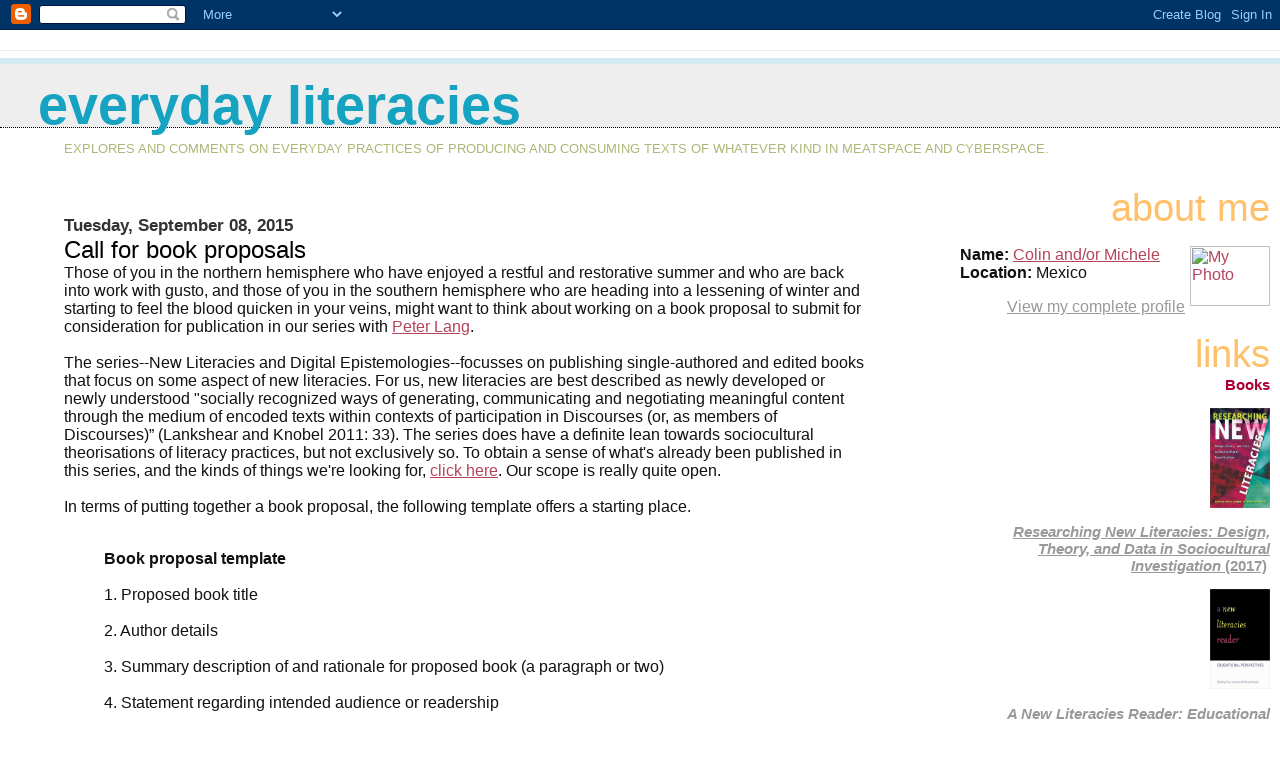

--- FILE ---
content_type: text/html; charset=UTF-8
request_url: https://everydayliteracies.blogspot.com/2015/09/?m=0
body_size: 8908
content:
<html>
	<head>
		<title>Everyday Literacies: 09/01/2015 - 10/01/2015</title>
		<style type="text/css">
			body{margin:0px;padding:0px;background:#ffffff;color:#111111;font-family:Lucida Grande,MS Sans Serif,Lucida Sans Unicode,Verdana,Geneva,Lucida,Arial,Helvetica,Sans-Serif;}
			a:link{color:#B4445C;}
			a:visited{color:#B4445C;}
			a:active{color:#ff0000;}
			#logo{padding:0px;margin:0px;}
                        @media all {
                          div#mainClm{float:left;width:63%;padding:20px 7% 0px 5%;background:#ffffff;}
                          div#sideBar{margin:0px;padding:0px 10px 14px 10px;text-align:left;}
                        }
                        @media handheld {
                          div#mainClm{float:none;width:90%;}
                          div#sideBar{margin-left:5%;}
                        }
			h1,h2,h3,h4,h5,h6{padding:0px;margin:0px;}
			h1{padding-left:3%;padding-top:20px;border-bottom:dotted 1px #000000;border-top:solid 6px #D3EAF2;color:#16A3C2;background:#eeeeee;font:bold 340%/0.8em Helvetica Neue Black Condensed,Arial Black,Arial,Sans-Serif;text-transform:lowercase;}
            h1 a:visited {text-decoration:none;color:#16A3C2;}
			h2{color:#000000;font-weight:normal;font-family:Helvetica Neue Black Condensed,Arial Black,Arial,Sans-Serif;}
			h3{margin:10px 0px 0px 0px;color:#333333;font-size:105%;}
			h4{color:#aa0033;}
                        @media all {
                          h6, h2.sidebar-title{color:#FFC069;font:normal 240% Helvetica Neue Black Condensed,Arial Black,Arial,Sans-Serif;text-align:right;text-transform:lowercase;}
			  #sideBar ul{margin:0px 0px 33px 0px;padding:0px 0px 0px 0px;list-style-type:none;font-size:95%;text-align:right;}
			  #sideBar li{margin:0px 0px 0px 0px;padding:0px 0px 0px 0px;list-style-type:none;font-size:95%;text-align:right;}
                        }
                        @media handheld {
                          h6, h2.sidebar-title{text-align:left;}
			  #sideBar ul{text-align:left;}
			  #sideBar li{text-align:left;}
                        }
                        #description{padding:0px;margin:1em 12% 0px 5%;color:#ACB877;background:transparent;font-weight:light;font-size:80%;text-transform:uppercase;}
                        .blogPost{margin:0px 0px 30px 0px;font-size:100%;}
			.blogPost strong{color:#000000;font-weight:bold;}
			#sideBar ul a{padding:2px;margin:1px;width:100%;color:#999999;}
			#sideBar ul a:link{color:#999999;}
			#sideBar ul a:visited{color:#999999;}
			#sideBar ul a:active{color:#ff0000;}
			#sideBar ul a:hover{color:#E37C93;text-decoration:none;}
			pre,code{color:#999999;}
			strike{color:#999999;}
			.bug{padding:5px;border:0px;}
			.byline{padding:0px;margin:0px;color:#444444;font-size:80%;}
			.byline a{color:#935781;text-decoration:none;}
			.byline a:hover{text-decoration:underline;}
			#header{padding:7px 0px 30px 0px;margin:23px 0px 0px 0px;border-top:1px solid #eeeeee;background:#ffffff;color:white;}
			#bloggerBug{padding:30px 0px 0px 0px;}
			.blogComments{color:#000000;font-weight:normal;font-family:Helvetica Neue Black Condensed,Arial Black,Arial,Sans-Serif;}
			.blogComment{margin:0px 0px 30px 0px;font-size:100%;font-family:Lucida Grande,MS Sans Serif,Lucida Sans Unicode,Verdana,Geneva,Lucida,Arial,Helvetica,Sans-Serif;}
			.blogComments .byline{margin-right:10px;display:inline;padding:0px;color:#444444;font-size:80%;font-family:Lucida Grande,MS Sans Serif,Lucida Sans Unicode,Verdana,Geneva,Lucida,Arial,Helvetica,Sans-Serif;}
                        .deleted-comment {font-style:italic;color:gray;}
                        .comment-link {margin-left:.6em;}
			#profile-container { }
			.profile-img { }
                        .profile-data strong { }
                        @media all {
                          .profile-img img {margin-left:5px;margin-bottom:5px;float:right;}
                          .profile-datablock {text-align:justify;}
                          #profile-container p {text-align:right;}
			  #profile-container .profile-textblock {text-align:justify;}
                        }
                        @media handheld {
                          .profile-img img {float:none;}
                          .profile-datablock {text-align:left;}
			  #profile-container p {text-align:left;}
			  #profile-container .profile-textblock {text-align:left;}
                        }
            .profile-link a:link {color:#999999;}
            .profile-link a:active {color:#ff0000;}
            .profile-link a:visited {color:#999999;}
	    .profile-link a:hover{color:#E37C93;text-decoration:none;}
</style>
<script type="text/javascript">(function() { (function(){function b(g){this.t={};this.tick=function(h,m,f){var n=f!=void 0?f:(new Date).getTime();this.t[h]=[n,m];if(f==void 0)try{window.console.timeStamp("CSI/"+h)}catch(q){}};this.getStartTickTime=function(){return this.t.start[0]};this.tick("start",null,g)}var a;if(window.performance)var e=(a=window.performance.timing)&&a.responseStart;var p=e>0?new b(e):new b;window.jstiming={Timer:b,load:p};if(a){var c=a.navigationStart;c>0&&e>=c&&(window.jstiming.srt=e-c)}if(a){var d=window.jstiming.load;
c>0&&e>=c&&(d.tick("_wtsrt",void 0,c),d.tick("wtsrt_","_wtsrt",e),d.tick("tbsd_","wtsrt_"))}try{a=null,window.chrome&&window.chrome.csi&&(a=Math.floor(window.chrome.csi().pageT),d&&c>0&&(d.tick("_tbnd",void 0,window.chrome.csi().startE),d.tick("tbnd_","_tbnd",c))),a==null&&window.gtbExternal&&(a=window.gtbExternal.pageT()),a==null&&window.external&&(a=window.external.pageT,d&&c>0&&(d.tick("_tbnd",void 0,window.external.startE),d.tick("tbnd_","_tbnd",c))),a&&(window.jstiming.pt=a)}catch(g){}})();window.tickAboveFold=function(b){var a=0;if(b.offsetParent){do a+=b.offsetTop;while(b=b.offsetParent)}b=a;b<=750&&window.jstiming.load.tick("aft")};var k=!1;function l(){k||(k=!0,window.jstiming.load.tick("firstScrollTime"))}window.addEventListener?window.addEventListener("scroll",l,!1):window.attachEvent("onscroll",l);
 })();</script><meta http-equiv="Content-Type" content="text/html; charset=UTF-8" />
<meta name="generator" content="Blogger" />
<link rel="icon" type="image/vnd.microsoft.icon" href="https://www.blogger.com/favicon.ico"/>
<link rel="alternate" type="application/atom+xml" title="Everyday Literacies - Atom" href="https://everydayliteracies.blogspot.com/feeds/posts/default" />
<link rel="alternate" type="application/rss+xml" title="Everyday Literacies - RSS" href="https://everydayliteracies.blogspot.com/feeds/posts/default?alt=rss" />
<link rel="service.post" type="application/atom+xml" title="Everyday Literacies - Atom" href="https://www.blogger.com/feeds/5294102/posts/default" />
<link rel="stylesheet" type="text/css" href="https://www.blogger.com/static/v1/v-css/1601750677-blog_controls.css"/>
<link rel="stylesheet" type="text/css" href="https://www.blogger.com/dyn-css/authorization.css?targetBlogID=5294102&zx=6b96fa5a-e726-4da8-8656-940b6f26c13d"/>

	<meta name='google-adsense-platform-account' content='ca-host-pub-1556223355139109'/>
<meta name='google-adsense-platform-domain' content='blogspot.com'/>
<!-- --><style type="text/css">@import url(//www.blogger.com/static/v1/v-css/navbar/3334278262-classic.css);
div.b-mobile {display:none;}
</style>

</head>

<body><script type="text/javascript">
    function setAttributeOnload(object, attribute, val) {
      if(window.addEventListener) {
        window.addEventListener('load',
          function(){ object[attribute] = val; }, false);
      } else {
        window.attachEvent('onload', function(){ object[attribute] = val; });
      }
    }
  </script>
<div id="navbar-iframe-container"></div>
<script type="text/javascript" src="https://apis.google.com/js/platform.js"></script>
<script type="text/javascript">
      gapi.load("gapi.iframes:gapi.iframes.style.bubble", function() {
        if (gapi.iframes && gapi.iframes.getContext) {
          gapi.iframes.getContext().openChild({
              url: 'https://www.blogger.com/navbar/5294102?origin\x3dhttps://everydayliteracies.blogspot.com',
              where: document.getElementById("navbar-iframe-container"),
              id: "navbar-iframe"
          });
        }
      });
    </script>



<!-- Heading -->

<div id="header">
	<h1>
    
	Everyday Literacies
	
  </h1>
	<p id="description">Explores and comments on everyday practices of producing and consuming texts of whatever kind in meatspace and cyberspace.</p>
</div>



<!-- Main Column -->
<div id="mainClm">

<!-- Blog Posts -->

     
          <h3>Tuesday, September 08, 2015</h3>
     
     <a name="8823988169076825107"></a>
     <h2>
Call for book proposals</h2>

		<div class="blogPost">
          <div style="clear:both;"></div><h2 style="background-color: white; font-family: 'Helvetica Neue Black Condensed', 'Arial Black', Arial, sans-serif; font-weight: normal; margin: 0px; padding: 0px;">
<span style="color: #111111; font-family: 'Lucida Grande', 'MS Sans Serif', 'Lucida Sans Unicode', Verdana, Geneva, Lucida, Arial, Helvetica, sans-serif; font-size: 16px;">Those of you in the northern hemisphere who have enjoyed a restful and restorative summer and who are back into work with gusto, and those of you in the southern hemisphere who are heading into a lessening of winter and starting to feel the blood quicken in your veins, might want to think about working on a book proposal to submit for consideration for publication in our series with&nbsp;</span><a href="http://www.peterlang.com/Index.cfm?vUR=3&amp;vLang=E" style="color: #b4445c; font-family: 'Lucida Grande', 'MS Sans Serif', 'Lucida Sans Unicode', Verdana, Geneva, Lucida, Arial, Helvetica, sans-serif; font-size: 16px;">Peter Lang</a><span style="color: #111111; font-family: 'Lucida Grande', 'MS Sans Serif', 'Lucida Sans Unicode', Verdana, Geneva, Lucida, Arial, Helvetica, sans-serif; font-size: 16px;">.&nbsp;</span></h2>
<br style="background-color: white; color: #111111; font-family: 'Lucida Grande', 'MS Sans Serif', 'Lucida Sans Unicode', Verdana, Geneva, Lucida, Arial, Helvetica, sans-serif; font-size: 16px;" /><span style="background-color: white; color: #111111; font-family: 'Lucida Grande', 'MS Sans Serif', 'Lucida Sans Unicode', Verdana, Geneva, Lucida, Arial, Helvetica, sans-serif; font-size: 16px;">The series--New Literacies and Digital Epistemologies--focusses on publishing single-authored and edited books that focus on some aspect of new literacies. For us, new literacies are best described as newly developed or newly understood "socially recognized ways of generating, communicating and negotiating meaningful content through the medium of encoded texts within contexts of participation in Discourses (or, as members of Discourses)” (Lankshear and Knobel 2011: 33). The series does have a definite lean towards sociocultural theorisations of literacy practices, but not exclusively so. To obtain a sense of what's already been published in this series, and the kinds of things we're looking for,&nbsp;</span><a href="http://peterlang.com/index.cfm?event=cmp.ccc.seitenstruktur.detailseiten&amp;seitentyp=series&amp;pk=664&amp;concordeid=NEWLIT" style="background-color: white; color: #b4445c; font-family: 'Lucida Grande', 'MS Sans Serif', 'Lucida Sans Unicode', Verdana, Geneva, Lucida, Arial, Helvetica, sans-serif; font-size: 16px;">click here</a><span style="background-color: white; color: #111111; font-family: 'Lucida Grande', 'MS Sans Serif', 'Lucida Sans Unicode', Verdana, Geneva, Lucida, Arial, Helvetica, sans-serif; font-size: 16px;">. Our scope is really quite open.</span><br style="background-color: white; color: #111111; font-family: 'Lucida Grande', 'MS Sans Serif', 'Lucida Sans Unicode', Verdana, Geneva, Lucida, Arial, Helvetica, sans-serif; font-size: 16px;" /><br style="background-color: white; color: #111111; font-family: 'Lucida Grande', 'MS Sans Serif', 'Lucida Sans Unicode', Verdana, Geneva, Lucida, Arial, Helvetica, sans-serif; font-size: 16px;" /><span style="background-color: white; color: #111111; font-family: 'Lucida Grande', 'MS Sans Serif', 'Lucida Sans Unicode', Verdana, Geneva, Lucida, Arial, Helvetica, sans-serif; font-size: 16px;">In terms of putting together a book proposal, the following template offers a starting place.</span><br />
<blockquote style="background-color: white; color: #111111; font-family: 'Lucida Grande', 'MS Sans Serif', 'Lucida Sans Unicode', Verdana, Geneva, Lucida, Arial, Helvetica, sans-serif; font-size: 16px;">
<br /><b>Book proposal template</b><br /><br />1. Proposed book title<br /><br />2. Author details<br /><br />3. Summary description of and rationale for proposed book (a paragraph or two)<br /><br />4. Statement regarding intended audience or readership<br /><br />5. Competing books in the area<br />Identify closest competitors and explain how your book will differ from these.<br /><br />6. Course relevance<br />If possible, sketch ideas for specific university courses and the like where this book can be used. Part of submitting a successful proposal is showing a market exists for it.<br /><br />7. Background to the proposed book<br />This is a more extended explanation of the proposed book. This section may well have a bibliography<br /><br />8. Features<br />Explicitly identify things in the proposed book that make it distinctive<br /><br />9. Recent Relevant Publications<br />List relevant publications that show you have an established track record<br /><br />10. Provisional Outline of Contents<br />Provide a chapter-by-chapter account of the proposed book; include proposed author names if proposing an edited collection<br /><br />11. Approximate Word Length<br />95,000 words (including the bibliography/ies is a good length to aim at)<br /><br />12. Timetable<br />Indicate a realistic date for completion of the manuscript<br /><br /><b>Additional tips</b><ul>
<li>Describing your proposed book in terms of it being based on your doctoral research, or on a conference symposium, won’t work in your favour</li>
<br />
<li>Write your proposal with an international audience in mind (e.g., don’t use terms like “sophomore” or regional acronyms; don’t assume widespread knowledge of a regional policy)</li>
<br />
<li>Be as succinct and to-the-point as possible (5 single-spaced pages for an entire proposal is a typical median length)</li>
</ul>
</blockquote>
<br style="background-color: white; color: #111111; font-family: 'Lucida Grande', 'MS Sans Serif', 'Lucida Sans Unicode', Verdana, Geneva, Lucida, Arial, Helvetica, sans-serif; font-size: 16px;" /><span style="background-color: white; color: #111111; font-family: 'Lucida Grande', 'MS Sans Serif', 'Lucida Sans Unicode', Verdana, Geneva, Lucida, Arial, Helvetica, sans-serif; font-size: 16px;">You can also get in touch with Michele (knobelm@mail.montclair.edu) and ask for advice or sample proposals, too. Email her your finished proposals and we'll set them on the review path.</span><div style="clear:both; padding-bottom:0.25em"></div><br />
          <div class="byline">// posted by Colin and/or Michele&nbsp;@&nbsp;<a href="http://everydayliteracies.blogspot.com/2015/09/call-for-book-proposals.html?m=0" title="permanent link">8:28 am</a>&nbsp;<a href="https://www.blogger.com/comment/fullpage/post/5294102/8823988169076825107"location.href=https://www.blogger.com/comment/fullpage/post/5294102/8823988169076825107;>11 comments</a>
 <span class="item-action"><a href="https://www.blogger.com/email-post/5294102/8823988169076825107" title="Email Post"><img class="icon-action" alt="" src="https://resources.blogblog.com/img/icon18_email.gif" height="13" width="18"/></a></span><span class="item-control blog-admin pid-2002973483"><a style="border:none;" href="https://www.blogger.com/post-edit.g?blogID=5294102&postID=8823988169076825107&from=pencil" title="Edit Post"><img class="icon-action" alt="" src="https://resources.blogblog.com/img/icon18_edit_allbkg.gif" height="18" width="18"></a></span> </div>
		</div>
 



<!-- 	In accordance to the Blogger terms of service, please leave this button somewhere on your blogger-powered page. Thanks! -->
<p id="bloggerBug"><a href="//www.blogger.com"><img width="88" height="31" src="https://lh3.googleusercontent.com/blogger_img_proxy/AEn0k_vm_qWnHSYfYGh-Vr4hufyvKK0zOOaHEd-DMwl-uq_hE7-l_C_0brdYj-uri77vHr_x6Aadj5_DEGVUeqK4SIATofSqe9zSAJ7YlnYVP_xi=s0-d" border="0" alt="This page is powered by Blogger. Isn&#39;t yours?"></a></p>

</div>



<!-- Sidebar -->
<div id="sideBar">

        <div id="profile-container"><h2 class="sidebar-title">About Me</h2>
<dl class="profile-datablock"><dt class="profile-img"><a href="https://www.blogger.com/profile/07672356531075609779"><img src="//farm3.static.flickr.com/2316/1748357302_72fb151265.jpg?v=0" width="80" height="60" alt="My Photo"></a></dt>
<dd class="profile-data"><strong>Name:</strong> <a rel="author" href="https://www.blogger.com/profile/07672356531075609779"> Colin and/or Michele </a></dd>
<dd class="profile-data"><strong>Location:</strong>  Mexico </dd></dl>

<p class="profile-link"><a rel="author" href="https://www.blogger.com/profile/07672356531075609779">View my complete profile</a></p></div>
	
				<!-- 
			
			+++++++++++++++++++++++++++++++++++++++++++++++++
					
			Add things to your sidebar here.
			Use the format:
			
			<li><a href="URL">Link Text</a></li>
		
			+++++++++++++++++++++++++++++++++++++++++++++++++
					
		-->
	
       <h6>Links</h6>


       <ul>
             <h4>Books</h4>

<p>
 
                  <div style="text-align: right;"> <IMG HEIGHT="100" WIDTH="60" SRC="https://images-na.ssl-images-amazon.com/images/I/51IOr2kn91L._SX333_BO1,204,203,200_.jpg"> </div>

                  <p>
                  <p>
                  <p>

                  <a href="https://www.amazon.com/Researching-Literacies-Sociocultural-Investigation-Epistemologies/dp/1433131455/ref=sr_1_1?ie=UTF8&qid=1498501925&sr=8-1&keywords=researching+new+literacies"><b><i>Researching New Literacies: Design, Theory, and Data in Sociocultural Investigation</i> (2017)</b></a>

                  <p>
 
                  <div style="text-align: right;"> <IMG HEIGHT="100" WIDTH="60" SRC="https://images-na.ssl-images-amazon.com/images/I/41ZG%2BFwRA4L._SX349_BO1,204,203,200_.jpg"> </div>

                  <p>
                  <p>
                  <p>

                  <a href="https://www.amazon.com/New-Literacies-Reader-Perspectives-Epistemologies/dp/1433122790/ref=sr_1_1?ie=UTF8&qid=1498502132&sr=8-1&keywords=a+new+literacies+reader"><b><i>A New Literacies Reader: Educational Perspectives</i> (2013)</b></a>

                  <p>
 
                  <div style="text-align: right;"> <img height="100" width="60" src="https://lh3.googleusercontent.com/blogger_img_proxy/AEn0k_spaEPu48VIOXKWyAC05a1DgvMzzo1qa1hfubN5vDSjrhixaf0moiaOPOuBPWy4yZb5llVS5FnrV_r-3b5raKpdANBGPW57uCPFvhMi2wXB4yH1qifFYOJd=s0-d"> </div>

                  <p>
                  <p>
                  <p>

                  <a href="http://www.amazon.com/New-Literacies-Everyday-Practices-Classroom/dp/0335242162/ref=sr_1_1?s=books&ie=UTF8&qid=1315260760&sr=1-1"><b><i>New Literacies: Everyday Practices and Social Learning</i> (2011)</b></a>

                   <p>
 
                  <div style="text-align: right;"> <IMG HEIGHT="100" WIDTH="80" SRC="https://images-na.ssl-images-amazon.com/images/I/51m+FJKxhnL._AC_US218_.jpg"> </div>

                  <p>
                  <p>
                  <p>

                  <a href="http://www.amazon.com/Literacies-Michele-Knobel/dp/1433110237/ref=tmm_pap_title_0?ie=UTF8&qid=1315261115&sr=8-1"><b><i>Literacies: Social, Cultural and Historical Perspectives</i> (2011)</b></a>

                  <p>
 
                  <div style="text-align: right;"> <img height="100" width="100" src="https://lh3.googleusercontent.com/blogger_img_proxy/[base64]s0-d"> </div>

                  <p>
                  <p>
                  <p>
                  <p>


                  <a href="http://www.amazon.ca/New-Literacies-Changing-Knowledge-Classroom/dp/033522010X/ref=sr_1_18?ie=UTF8&qid=1337722039&sr=8-18"><b><i>New Literacies</i> (2nd edition) (2006)</b></a>

                  <p>

                  <div style="text-align: right;"> <img height="100" width="90" src="https://lh3.googleusercontent.com/blogger_img_proxy/AEn0k_szaZLz1qCrOl0UfBoUr53y_VTzgNKMhXcaWues0Tkrzlz7sZk9FcCp6NdFHvK39T8p1zHByzb3rLr3k9ljbhWGWwwOSHZ4eUDqWE6YKHcLrBh_BFcaP6gt_2tkLrvEJ6E=s0-d"> </div> 

                   <p>
                   <p>
                   <p>

                   <a href="http://www.amazon.com/New-Literacies-Sampler-Digital-Epistemologies/dp/0820495239/ref=sr_1_1?ie=UTF8&qid=1337722509&sr=8-1"> <b><i>A New Literacies Sampler</b></i></a> This book can be <a href="http://colin.lankshear.googlepages.com/ourlangcollections">accessed here</a> as a complete set of pdf page proofs.

<p>
 
                  <div style="text-align: right;"> <IMG HEIGHT="90" WIDTH="60" SRC="https://sites.google.com/site/ourlangcollections/home/digital-literacies/digitalliteracies_covergrab.JPG?attredirects=0&d=1"> </div>

                  <p>
                  <p>
                  <p>

                  <a href="http://www.amazon.com/gp/reader/1433101696/ref=sib_dp_pt#reader-link"><b><i>Digital Literacies: Concepts, Policies and Practices</i></b></a>. This book can be <a href="http://colin.lankshear.googlepages.com/ourlangcollections">accessed here</a> as a complete set of pdf page proofs.

<p>

                  <div style="text-align: right;"> <IMG HEIGHT="120" WIDTH="100" SRC="https://images-na.ssl-images-amazon.com/images/I/51YBpeGpq-L._AC_US218_.jpg"> </div>

                  <p>
                  <p>
                  <p>

                  <a href="http://www.edmorata.es/editorial/MO_Detalle.asp?idProduct=387"><b><i>Nuevos Alfabetismos: Su Practica Cotidiana y el Aprendizaje en el Aula</i></b></a>

                  <p>
                  <p>
                  <p>

                  <div style="text-align: right;"> <img height="100" width="60" src="https://lh3.googleusercontent.com/blogger_img_proxy/AEn0k_udcGF-f5pM3aZdA4qCKGyqW5e7G8SyZCC9QlkLUQfArhEUISPvBFQRUNTGDzpRyz886pnIYPx0ZznUYqKqSIiXD8tBHCsoccrUcEEEAJjjvHLnPkSTkO53Elx8=s0-d"> </div> <b><i>DIY Media: Creating, Sharing and Learning with New Media</i></b> This book can be <a href="https://sites.google.com/site/ourlangcollections/diy-media">accessed here</a> as a complete set of pdf page proofs.
                  <p>
  
	<ul>
             <p>
             <p>
              <h4>Websites</h4>
			    <li><a href="http://www.coatepec.net">Our online article archive</a></li>
                           <li><a href="http://joypix.blogspot.com">Joypix</a></li>
                           <li><a href="http://newlits.org">NewLits.org</a></li>

             <p>
             <h4>Blogroll</h4>
                         <li><a href="http://angelaathomas.com">Angela A. Thomas</a></li> 
                        <li><a href="http://blogtrax.blogsome.com/">Blogtrax</a></li>
                        <li><a href="http://www.digital-literacies.com/">Jula Davies' Digital Literacies</a></li>
                        <li><a href="http://myvedana.blogspot.com">Guy Merchant's My Vedana</a></li>
                        <li><a href="http://torillsin.blogspot.com/">Torill Mortensen</a></li>
                        <li><a href="http://www.flaneuse.org">Flaneuse</a></li>
                        <li><a href="http://playlate.blogspot.com">play late</a></li>
                        <li><a href="http://literacylifeandlaughter.blogspot.com/">Joanne Larson</a></li>
                        <li><a href="http://adolit.blogspot.com/">Adolescent Literacies</a></li>
                        <li><a href="http://www.replayable.net/blog/">Replayable</a></li>
                        <li><a href="http://www.henryjenkins.org/">Henry Jenkins</a></li>
                       <li><a href="http://www.itofisher.com/mito"">Mitzuko Ito</a></li> 
                       <li><a href="http://talk-in-interaction.blogspot.com/">Talk in Interaction</a></li>
                        <li><a href="http://www.quartzcity.net">Quartz City</a></li>
                          <li><a href="http://www.lostbiro.com/blog/">Mindsigh</a></li>
                         <li><a href="http://shoeblogs.com/">Manolo's Shoe Blog</a></li>
                      <li><a href="http://allaboutbears.blogspot.com">All About Bears (by a Grade 2 class in Newfoundland)</a>
	
		</ul>

                                                     
						<h6>archives</h6>
		<ul>

			<li><a href='http://everydayliteracies.blogspot.com/2003/04/?m=0'>04/01/2003 - 05/01/2003</a></li><li><a href='http://everydayliteracies.blogspot.com/2003/05/?m=0'>05/01/2003 - 06/01/2003</a></li><li><a href='http://everydayliteracies.blogspot.com/2003/06/?m=0'>06/01/2003 - 07/01/2003</a></li><li><a href='http://everydayliteracies.blogspot.com/2003/07/?m=0'>07/01/2003 - 08/01/2003</a></li><li><a href='http://everydayliteracies.blogspot.com/2003/10/?m=0'>10/01/2003 - 11/01/2003</a></li><li><a href='http://everydayliteracies.blogspot.com/2003/11/?m=0'>11/01/2003 - 12/01/2003</a></li><li><a href='http://everydayliteracies.blogspot.com/2004/02/?m=0'>02/01/2004 - 03/01/2004</a></li><li><a href='http://everydayliteracies.blogspot.com/2004/05/?m=0'>05/01/2004 - 06/01/2004</a></li><li><a href='http://everydayliteracies.blogspot.com/2004/06/?m=0'>06/01/2004 - 07/01/2004</a></li><li><a href='http://everydayliteracies.blogspot.com/2004/07/?m=0'>07/01/2004 - 08/01/2004</a></li><li><a href='http://everydayliteracies.blogspot.com/2004/09/?m=0'>09/01/2004 - 10/01/2004</a></li><li><a href='http://everydayliteracies.blogspot.com/2004/10/?m=0'>10/01/2004 - 11/01/2004</a></li><li><a href='http://everydayliteracies.blogspot.com/2004/11/?m=0'>11/01/2004 - 12/01/2004</a></li><li><a href='http://everydayliteracies.blogspot.com/2004/12/?m=0'>12/01/2004 - 01/01/2005</a></li><li><a href='http://everydayliteracies.blogspot.com/2005/02/?m=0'>02/01/2005 - 03/01/2005</a></li><li><a href='http://everydayliteracies.blogspot.com/2005/03/?m=0'>03/01/2005 - 04/01/2005</a></li><li><a href='http://everydayliteracies.blogspot.com/2005/04/?m=0'>04/01/2005 - 05/01/2005</a></li><li><a href='http://everydayliteracies.blogspot.com/2005/05/?m=0'>05/01/2005 - 06/01/2005</a></li><li><a href='http://everydayliteracies.blogspot.com/2005/07/?m=0'>07/01/2005 - 08/01/2005</a></li><li><a href='http://everydayliteracies.blogspot.com/2005/09/?m=0'>09/01/2005 - 10/01/2005</a></li><li><a href='http://everydayliteracies.blogspot.com/2005/10/?m=0'>10/01/2005 - 11/01/2005</a></li><li><a href='http://everydayliteracies.blogspot.com/2005/11/?m=0'>11/01/2005 - 12/01/2005</a></li><li><a href='http://everydayliteracies.blogspot.com/2005/12/?m=0'>12/01/2005 - 01/01/2006</a></li><li><a href='http://everydayliteracies.blogspot.com/2006/01/?m=0'>01/01/2006 - 02/01/2006</a></li><li><a href='http://everydayliteracies.blogspot.com/2006/02/?m=0'>02/01/2006 - 03/01/2006</a></li><li><a href='http://everydayliteracies.blogspot.com/2006/03/?m=0'>03/01/2006 - 04/01/2006</a></li><li><a href='http://everydayliteracies.blogspot.com/2006/04/?m=0'>04/01/2006 - 05/01/2006</a></li><li><a href='http://everydayliteracies.blogspot.com/2006/05/?m=0'>05/01/2006 - 06/01/2006</a></li><li><a href='http://everydayliteracies.blogspot.com/2006/06/?m=0'>06/01/2006 - 07/01/2006</a></li><li><a href='http://everydayliteracies.blogspot.com/2006/07/?m=0'>07/01/2006 - 08/01/2006</a></li><li><a href='http://everydayliteracies.blogspot.com/2006/08/?m=0'>08/01/2006 - 09/01/2006</a></li><li><a href='http://everydayliteracies.blogspot.com/2006/09/?m=0'>09/01/2006 - 10/01/2006</a></li><li><a href='http://everydayliteracies.blogspot.com/2006/10/?m=0'>10/01/2006 - 11/01/2006</a></li><li><a href='http://everydayliteracies.blogspot.com/2006/11/?m=0'>11/01/2006 - 12/01/2006</a></li><li><a href='http://everydayliteracies.blogspot.com/2006/12/?m=0'>12/01/2006 - 01/01/2007</a></li><li><a href='http://everydayliteracies.blogspot.com/2007/01/?m=0'>01/01/2007 - 02/01/2007</a></li><li><a href='http://everydayliteracies.blogspot.com/2007/02/?m=0'>02/01/2007 - 03/01/2007</a></li><li><a href='http://everydayliteracies.blogspot.com/2007/03/?m=0'>03/01/2007 - 04/01/2007</a></li><li><a href='http://everydayliteracies.blogspot.com/2007/04/?m=0'>04/01/2007 - 05/01/2007</a></li><li><a href='http://everydayliteracies.blogspot.com/2007/05/?m=0'>05/01/2007 - 06/01/2007</a></li><li><a href='http://everydayliteracies.blogspot.com/2007/06/?m=0'>06/01/2007 - 07/01/2007</a></li><li><a href='http://everydayliteracies.blogspot.com/2007/07/?m=0'>07/01/2007 - 08/01/2007</a></li><li><a href='http://everydayliteracies.blogspot.com/2007/08/?m=0'>08/01/2007 - 09/01/2007</a></li><li><a href='http://everydayliteracies.blogspot.com/2007/09/?m=0'>09/01/2007 - 10/01/2007</a></li><li><a href='http://everydayliteracies.blogspot.com/2007/10/?m=0'>10/01/2007 - 11/01/2007</a></li><li><a href='http://everydayliteracies.blogspot.com/2007/11/?m=0'>11/01/2007 - 12/01/2007</a></li><li><a href='http://everydayliteracies.blogspot.com/2007/12/?m=0'>12/01/2007 - 01/01/2008</a></li><li><a href='http://everydayliteracies.blogspot.com/2008/02/?m=0'>02/01/2008 - 03/01/2008</a></li><li><a href='http://everydayliteracies.blogspot.com/2008/03/?m=0'>03/01/2008 - 04/01/2008</a></li><li><a href='http://everydayliteracies.blogspot.com/2008/04/?m=0'>04/01/2008 - 05/01/2008</a></li><li><a href='http://everydayliteracies.blogspot.com/2008/05/?m=0'>05/01/2008 - 06/01/2008</a></li><li><a href='http://everydayliteracies.blogspot.com/2008/06/?m=0'>06/01/2008 - 07/01/2008</a></li><li><a href='http://everydayliteracies.blogspot.com/2008/07/?m=0'>07/01/2008 - 08/01/2008</a></li><li><a href='http://everydayliteracies.blogspot.com/2008/08/?m=0'>08/01/2008 - 09/01/2008</a></li><li><a href='http://everydayliteracies.blogspot.com/2008/09/?m=0'>09/01/2008 - 10/01/2008</a></li><li><a href='http://everydayliteracies.blogspot.com/2008/10/?m=0'>10/01/2008 - 11/01/2008</a></li><li><a href='http://everydayliteracies.blogspot.com/2008/11/?m=0'>11/01/2008 - 12/01/2008</a></li><li><a href='http://everydayliteracies.blogspot.com/2008/12/?m=0'>12/01/2008 - 01/01/2009</a></li><li><a href='http://everydayliteracies.blogspot.com/2009/01/?m=0'>01/01/2009 - 02/01/2009</a></li><li><a href='http://everydayliteracies.blogspot.com/2009/02/?m=0'>02/01/2009 - 03/01/2009</a></li><li><a href='http://everydayliteracies.blogspot.com/2009/04/?m=0'>04/01/2009 - 05/01/2009</a></li><li><a href='http://everydayliteracies.blogspot.com/2009/05/?m=0'>05/01/2009 - 06/01/2009</a></li><li><a href='http://everydayliteracies.blogspot.com/2009/06/?m=0'>06/01/2009 - 07/01/2009</a></li><li><a href='http://everydayliteracies.blogspot.com/2009/07/?m=0'>07/01/2009 - 08/01/2009</a></li><li><a href='http://everydayliteracies.blogspot.com/2009/08/?m=0'>08/01/2009 - 09/01/2009</a></li><li><a href='http://everydayliteracies.blogspot.com/2009/09/?m=0'>09/01/2009 - 10/01/2009</a></li><li><a href='http://everydayliteracies.blogspot.com/2009/10/?m=0'>10/01/2009 - 11/01/2009</a></li><li><a href='http://everydayliteracies.blogspot.com/2009/11/?m=0'>11/01/2009 - 12/01/2009</a></li><li><a href='http://everydayliteracies.blogspot.com/2010/01/?m=0'>01/01/2010 - 02/01/2010</a></li><li><a href='http://everydayliteracies.blogspot.com/2010/02/?m=0'>02/01/2010 - 03/01/2010</a></li><li><a href='http://everydayliteracies.blogspot.com/2010/03/?m=0'>03/01/2010 - 04/01/2010</a></li><li><a href='http://everydayliteracies.blogspot.com/2010/04/?m=0'>04/01/2010 - 05/01/2010</a></li><li><a href='http://everydayliteracies.blogspot.com/2010/05/?m=0'>05/01/2010 - 06/01/2010</a></li><li><a href='http://everydayliteracies.blogspot.com/2010/06/?m=0'>06/01/2010 - 07/01/2010</a></li><li><a href='http://everydayliteracies.blogspot.com/2010/07/?m=0'>07/01/2010 - 08/01/2010</a></li><li><a href='http://everydayliteracies.blogspot.com/2010/08/?m=0'>08/01/2010 - 09/01/2010</a></li><li><a href='http://everydayliteracies.blogspot.com/2010/10/?m=0'>10/01/2010 - 11/01/2010</a></li><li><a href='http://everydayliteracies.blogspot.com/2010/11/?m=0'>11/01/2010 - 12/01/2010</a></li><li><a href='http://everydayliteracies.blogspot.com/2010/12/?m=0'>12/01/2010 - 01/01/2011</a></li><li><a href='http://everydayliteracies.blogspot.com/2011/01/?m=0'>01/01/2011 - 02/01/2011</a></li><li><a href='http://everydayliteracies.blogspot.com/2011/02/?m=0'>02/01/2011 - 03/01/2011</a></li><li><a href='http://everydayliteracies.blogspot.com/2011/03/?m=0'>03/01/2011 - 04/01/2011</a></li><li><a href='http://everydayliteracies.blogspot.com/2011/04/?m=0'>04/01/2011 - 05/01/2011</a></li><li><a href='http://everydayliteracies.blogspot.com/2011/05/?m=0'>05/01/2011 - 06/01/2011</a></li><li><a href='http://everydayliteracies.blogspot.com/2011/06/?m=0'>06/01/2011 - 07/01/2011</a></li><li><a href='http://everydayliteracies.blogspot.com/2011/07/?m=0'>07/01/2011 - 08/01/2011</a></li><li><a href='http://everydayliteracies.blogspot.com/2011/08/?m=0'>08/01/2011 - 09/01/2011</a></li><li><a href='http://everydayliteracies.blogspot.com/2011/09/?m=0'>09/01/2011 - 10/01/2011</a></li><li><a href='http://everydayliteracies.blogspot.com/2011/10/?m=0'>10/01/2011 - 11/01/2011</a></li><li><a href='http://everydayliteracies.blogspot.com/2011/11/?m=0'>11/01/2011 - 12/01/2011</a></li><li><a href='http://everydayliteracies.blogspot.com/2011/12/?m=0'>12/01/2011 - 01/01/2012</a></li><li><a href='http://everydayliteracies.blogspot.com/2012/01/?m=0'>01/01/2012 - 02/01/2012</a></li><li><a href='http://everydayliteracies.blogspot.com/2012/02/?m=0'>02/01/2012 - 03/01/2012</a></li><li><a href='http://everydayliteracies.blogspot.com/2012/03/?m=0'>03/01/2012 - 04/01/2012</a></li><li><a href='http://everydayliteracies.blogspot.com/2012/05/?m=0'>05/01/2012 - 06/01/2012</a></li><li><a href='http://everydayliteracies.blogspot.com/2012/06/?m=0'>06/01/2012 - 07/01/2012</a></li><li><a href='http://everydayliteracies.blogspot.com/2012/08/?m=0'>08/01/2012 - 09/01/2012</a></li><li><a href='http://everydayliteracies.blogspot.com/2012/09/?m=0'>09/01/2012 - 10/01/2012</a></li><li><a href='http://everydayliteracies.blogspot.com/2012/10/?m=0'>10/01/2012 - 11/01/2012</a></li><li><a href='http://everydayliteracies.blogspot.com/2012/12/?m=0'>12/01/2012 - 01/01/2013</a></li><li><a href='http://everydayliteracies.blogspot.com/2013/01/?m=0'>01/01/2013 - 02/01/2013</a></li><li><a href='http://everydayliteracies.blogspot.com/2013/02/?m=0'>02/01/2013 - 03/01/2013</a></li><li><a href='http://everydayliteracies.blogspot.com/2013/04/?m=0'>04/01/2013 - 05/01/2013</a></li><li><a href='http://everydayliteracies.blogspot.com/2013/05/?m=0'>05/01/2013 - 06/01/2013</a></li><li><a href='http://everydayliteracies.blogspot.com/2013/06/?m=0'>06/01/2013 - 07/01/2013</a></li><li><a href='http://everydayliteracies.blogspot.com/2013/07/?m=0'>07/01/2013 - 08/01/2013</a></li><li><a href='http://everydayliteracies.blogspot.com/2013/08/?m=0'>08/01/2013 - 09/01/2013</a></li><li><a href='http://everydayliteracies.blogspot.com/2013/09/?m=0'>09/01/2013 - 10/01/2013</a></li><li><a href='http://everydayliteracies.blogspot.com/2013/10/?m=0'>10/01/2013 - 11/01/2013</a></li><li><a href='http://everydayliteracies.blogspot.com/2013/12/?m=0'>12/01/2013 - 01/01/2014</a></li><li><a href='http://everydayliteracies.blogspot.com/2014/01/?m=0'>01/01/2014 - 02/01/2014</a></li><li><a href='http://everydayliteracies.blogspot.com/2014/03/?m=0'>03/01/2014 - 04/01/2014</a></li><li><a href='http://everydayliteracies.blogspot.com/2014/05/?m=0'>05/01/2014 - 06/01/2014</a></li><li><a href='http://everydayliteracies.blogspot.com/2014/07/?m=0'>07/01/2014 - 08/01/2014</a></li><li><a href='http://everydayliteracies.blogspot.com/2014/08/?m=0'>08/01/2014 - 09/01/2014</a></li><li><a href='http://everydayliteracies.blogspot.com/2014/09/?m=0'>09/01/2014 - 10/01/2014</a></li><li><a href='http://everydayliteracies.blogspot.com/2015/02/?m=0'>02/01/2015 - 03/01/2015</a></li><li><a href='http://everydayliteracies.blogspot.com/2015/06/?m=0'>06/01/2015 - 07/01/2015</a></li><li><a href='http://everydayliteracies.blogspot.com/2015/08/?m=0'>08/01/2015 - 09/01/2015</a></li><li><a href='http://everydayliteracies.blogspot.com/2015/09/?m=0'>09/01/2015 - 10/01/2015</a></li><li><a href='http://everydayliteracies.blogspot.com/2015/12/?m=0'>12/01/2015 - 01/01/2016</a></li><li><a href='http://everydayliteracies.blogspot.com/2016/09/?m=0'>09/01/2016 - 10/01/2016</a></li><li><a href='http://everydayliteracies.blogspot.com/2017/03/?m=0'>03/01/2017 - 04/01/2017</a></li><li><a href='http://everydayliteracies.blogspot.com/2017/04/?m=0'>04/01/2017 - 05/01/2017</a></li><li><a href='http://everydayliteracies.blogspot.com/2017/05/?m=0'>05/01/2017 - 06/01/2017</a></li><li><a href='http://everydayliteracies.blogspot.com/2017/06/?m=0'>06/01/2017 - 07/01/2017</a></li><li><a href='http://everydayliteracies.blogspot.com/2018/01/?m=0'>01/01/2018 - 02/01/2018</a></li><li><a href='http://everydayliteracies.blogspot.com/2018/02/?m=0'>02/01/2018 - 03/01/2018</a></li><li><a href='http://everydayliteracies.blogspot.com/2018/05/?m=0'>05/01/2018 - 06/01/2018</a></li><li><a href='http://everydayliteracies.blogspot.com/2019/12/?m=0'>12/01/2019 - 01/01/2020</a></li><li><a href='http://everydayliteracies.blogspot.com/2020/03/?m=0'>03/01/2020 - 04/01/2020</a></li><li><a href='http://everydayliteracies.blogspot.com/2023/04/?m=0'>04/01/2023 - 05/01/2023</a></li><li><a href='http://everydayliteracies.blogspot.com/2026/01/?m=0'>01/01/2026 - 02/01/2026</a></li>
			<!-- Link to the front page, from your archives -->
			<script type="text/javascript">if (location.href.indexOf("archive")!=-1) document.write("<li><strong><a href=\"http://everydayliteracies.blogspot.com/?m=0\">Current Posts</a></strong></li>");</script> 		</ul>
                                                             
                                               
</div>
</body>
</html>